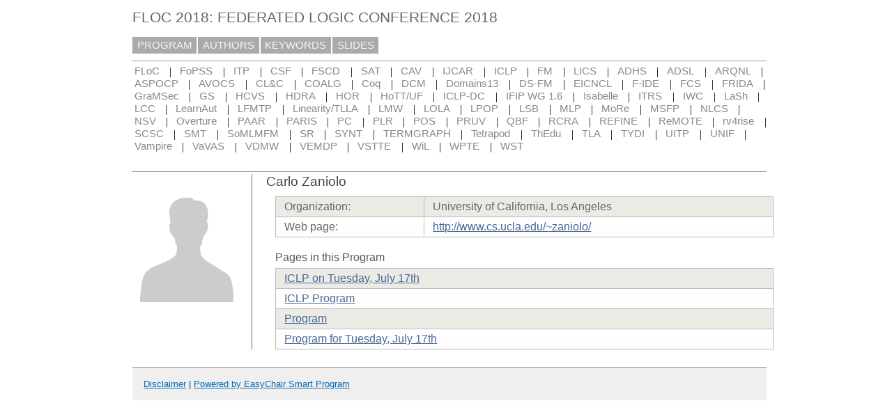

--- FILE ---
content_type: text/html; charset=UTF-8
request_url: https://easychair.org/smart-program/FLoC2018/person677.html
body_size: 2064
content:
<!DOCTYPE html
      PUBLIC "-//W3C//DTD XHTML 1.0 Transitional//EN"
      "http://www.w3.org/TR/xhtml1/DTD/xhtml1-transitional.dtd">
<html xml:lang="en-US" style="display:none" xmlns="http://www.w3.org/1999/xhtml" lang="en-US">
<head>
<title>Carlo Zaniolo</title>
<script>window['ec:pageId']='9821334444773015552'</script>
<meta http-equiv="Content-Type" content="text/html; charset=UTF-8"/>
<script>if(self != top) {top.location = self.location} else {document.documentElement.style.display = "block"}</script><script>if(self != top) {top.location = self.location}</script><link href="favicon.ico" rel="icon" type="image/jpeg"/><link href="program926.css" rel="StyleSheet" type="text/css"/>
<link rel="StyleSheet" href="program.css" type="text/css"/>
</head>
<body><table cellspacing="0" class="page_table" cellpadding="0">
<tbody>
  <tr>
    <td class="left_td_column">
      &nbsp;
      <div class="left_spacer">&nbsp;</div>
    </td>
    <td class="central_td_column">
      <div class="divsearch"><input placeholder="Search" class="conf_search" id="search" style="visibility:hidden" type="text"/></div>
      <div id="title">FLOC 2018: FEDERATED LOGIC CONFERENCE 2018</div>
      <div id="main_menu"><a href="index.html">PROGRAM</a><a href="talk_author_index.html">AUTHORS</a><a href="talk_keyword_index.html">KEYWORDS</a><a href="slides.html">SLIDES</a></div>
      <div id="menu2"><a href="FLoC-program.html">FLoC</a><span class="separator"> | </span><a href="FoPSS-program.html">FoPSS</a><span class="separator"> | </span><a href="ITP-program.html">ITP</a><span class="separator"> | </span><a href="CSF-program.html">CSF</a><span class="separator"> | </span><a href="FSCD-program.html">FSCD</a><span class="separator"> | </span><a href="SAT-program.html">SAT</a><span class="separator"> | </span><a href="CAV-program.html">CAV</a><span class="separator"> | </span><a href="IJCAR-program.html">IJCAR</a><span class="separator"> | </span><a href="ICLP-program.html">ICLP</a><span class="separator"> | </span><a href="FM-program.html">FM</a><span class="separator"> | </span><a href="LICS-program.html">LICS</a><span class="separator"> | </span><a href="ADHS-program.html">ADHS</a><span class="separator"> | </span><a href="ADSL-program.html">ADSL</a><span class="separator"> | </span><a href="ARQNL-program.html">ARQNL</a><span class="separator"> | </span><a href="ASPOCP-program.html">ASPOCP</a><span class="separator"> | </span><a href="AVOCS-program.html">AVOCS</a><span class="separator"> | </span><a href="CLC-program.html">CL&amp;C</a><span class="separator"> | </span><a href="COALG-program.html">COALG</a><span class="separator"> | </span><a href="CoqWorkshop-program.html">Coq</a><span class="separator"> | </span><a href="DCM-program.html">DCM</a><span class="separator"> | </span><a href="Domains-program.html">Domains13</a><span class="separator"> | </span><a href="DSFM-program.html">DS-FM</a><span class="separator"> | </span><a href="EICNCL-program.html">EICNCL</a><span class="separator"> | </span><a href="FIDE-program.html">F-IDE</a><span class="separator"> | </span><a href="FCS-program.html">FCS</a><span class="separator"> | </span><a href="FRIDA-program.html">FRIDA</a><span class="separator"> | </span><a href="GraMSec-program.html">GraMSec</a><span class="separator"> | </span><a href="GS-program.html">GS</a><span class="separator"> | </span><a href="HCVS-program.html">HCVS</a><span class="separator"> | </span><a href="HDRA-program.html">HDRA</a><span class="separator"> | </span><a href="HOR-program.html">HOR</a><span class="separator"> | </span><a href="HoTTUF-program.html">HoTT/UF</a><span class="separator"> | </span><a href="ICLPDC-index.html">ICLP-DC</a><span class="separator"> | </span><a href="IFIPWG-program.html">IFIP WG 1.6</a><span class="separator"> | </span><a href="Isabelle-program.html">Isabelle</a><span class="separator"> | </span><a href="ITRS-program.html">ITRS</a><span class="separator"> | </span><a href="IWC-program.html">IWC</a><span class="separator"> | </span><a href="LaSh-program.html">LaSh</a><span class="separator"> | </span><a href="LCC-program.html">LCC</a><span class="separator"> | </span><a href="LearnAut-program.html">LearnAut</a><span class="separator"> | </span><a href="LFMTP-program.html">LFMTP</a><span class="separator"> | </span><a href="LinearityTLLA-program.html">Linearity/TLLA</a><span class="separator"> | </span><a href="LMW-program.html">LMW</a><span class="separator"> | </span><a href="LOLA-program.html">LOLA</a><span class="separator"> | </span><a href="LPOP-program.html">LPOP</a><span class="separator"> | </span><a href="LSB-program.html">LSB</a><span class="separator"> | </span><a href="MLP-program.html">MLP</a><span class="separator"> | </span><a href="MoRe-program.html">MoRe</a><span class="separator"> | </span><a href="MSFP-program.html">MSFP</a><span class="separator"> | </span><a href="NLCS-program.html">NLCS</a><span class="separator"> | </span><a href="NSV-program.html">NSV</a><span class="separator"> | </span><a href="Overture-program.html">Overture</a><span class="separator"> | </span><a href="PAAR-index.html">PAAR</a><span class="separator"> | </span><a href="PARIS-program.html">PARIS</a><span class="separator"> | </span><a href="PC-index.html">PC</a><span class="separator"> | </span><a href="PLR-program.html">PLR</a><span class="separator"> | </span><a href="POS-program.html">POS</a><span class="separator"> | </span><a href="PRUV-program.html">PRUV</a><span class="separator"> | </span><a href="QBF-program.html">QBF</a><span class="separator"> | </span><a href="RCRA-program.html">RCRA</a><span class="separator"> | </span><a href="REFINE-program.html">REFINE</a><span class="separator"> | </span><a href="ReMOTE-program.html">ReMOTE</a><span class="separator"> | </span><a href="rvrise-program.html">rv4rise</a><span class="separator"> | </span><a href="SCSC-program.html">SCSC</a><span class="separator"> | </span><a href="SMT-program.html">SMT</a><span class="separator"> | </span><a href="SoMLMFM-program.html">SoMLMFM</a><span class="separator"> | </span><a href="SR-program.html">SR</a><span class="separator"> | </span><a href="SYNT-program.html">SYNT</a><span class="separator"> | </span><a href="TERMGRAPH-program.html">TERMGRAPH</a><span class="separator"> | </span><a href="Tetrapod-program.html">Tetrapod</a><span class="separator"> | </span><a href="ThEdu-program.html">ThEdu</a><span class="separator"> | </span><a href="TLA-program.html">TLA</a><span class="separator"> | </span><a href="TYDI-program.html">TYDI</a><span class="separator"> | </span><a href="UITP-program.html">UITP</a><span class="separator"> | </span><a href="UNIF-program.html">UNIF</a><span class="separator"> | </span><a href="Vampire-index.html">Vampire</a><span class="separator"> | </span><a href="VaVAS-program.html">VaVAS</a><span class="separator"> | </span><a href="VDMW-program.html">VDMW</a><span class="separator"> | </span><a href="VEMDP-program.html">VEMDP</a><span class="separator"> | </span><a href="VSTTE-program.html">VSTTE</a><span class="separator"> | </span><a href="WiL-program.html">WiL</a><span class="separator"> | </span><a href="WPTE-program.html">WPTE</a><span class="separator"> | </span><a href="WST-program.html">WST</a></div>
      <div style="visibility:hidden;margin:0pt;border:0pt;padding:0pt" id="menu3"> </div>
      <div id="content">
        <div id="pagetitle"></div>
      <script src="/utils/program.js"> </script><script>addEventHandler(window,'load',function () {Program.ping1('/statistics/page_access_x.cgi',Program.ping2,'m1=1')})</script><script>Program.data={pr:904,co:0,pk:'person:677'}</script><table><tr><td style="width:1%;vertical-align:top"><div class="bio_img"><img src="unisex_silhouette.png"/></div></td><td style="width:99%"><div class="bio"><div class="bio_title">Carlo Zaniolo</div><table class="bio_table"><tr class="evengrey top"><td>Organization: </td><td>University of California, Los Angeles</td></tr><tr class="oddgrey bottom"><td>Web page: </td><td><a href="http://www.cs.ucla.edu/~zaniolo/" target="_blank">http://www.cs.ucla.edu/~zaniolo/</a></td></tr></table><div class="bio_pages">Pages in this Program</div><table class="bio_table"><tr class="evengrey top"><td><a href="ICLP-2018-07-17.html">ICLP on Tuesday, July 17th</a></td></tr><tr class="oddgrey"><td><a href="ICLP-program.html">ICLP Program</a></td></tr><tr class="evengrey"><td><a href="index.html">Program</a></td></tr><tr class="oddgrey bottom"><td><a href="2018-07-17.html">Program for Tuesday, July 17th</a></td></tr></table></div></td></tr></table></div>
      <div id="disclaimer"><a href="disclaimer.html">Disclaimer</a> | <a href="/smart_program.cgi">Powered by EasyChair Smart Program</a></div>
    </td>
    <td class="right_td_column">
      &nbsp;
      <div class="right_spacer">&nbsp;</div>
    </td>
  </tr>
</tbody>
</table></body>
</html>


--- FILE ---
content_type: text/css
request_url: https://easychair.org/smart-program/FLoC2018/program926.css
body_size: 1634
content:
/* EasyChair smart program style sheets
 * (c) 2013-2015 Cool Press Ltd
 */

/* main top-level menu, contains the most general items (program, site map etc.) */

body, html  {
  margin:0pt 0pt 0pt 0pt;
  padding:0px;
  min-width:800px;
}

.page_table {
  height:100%;
  width:100%;
  border:0px;
}
.left_td_column {
  width:1%;
  vertical-align: top;
  text-align: center;
  padding:20pt 20px 20pt 20px;
}
.central_td_column {
  width:99%;
  vertical-align: top;
  padding-top:3pt;
  background:#fff;
}
.right_td_column {
  width:1%;
  vertical-align: top;
  text-align: center;
  padding:10pt 15px 20pt 15px;
}

.left_spacer{
  width: 150px;
}
.right_spacer{
  width: 150px;
}

.divsearch {
  float:right;
  width: 140px;
  height:14px;
  background-color:#fff;
  margin-top:10px;
  margin-left:20pt;
  margin-right:20pt;
  font-size:12pt;
  line-height: 14px;
}

.conf_search {
  width: 140px;
  height:14px;
  color:#666;
  background-color:#fff;
  font-size:11pt;
  font-family:verdana, sans-serif;
  padding:2px 3pt 4px 3pt;
  border:solid 1px #aaa;
  line-height: 14px;
}

#pagetitle {
  color:#555;
  font-size:13pt;
  font-family:verdana, sans-serif;
  font-weight : normal;
  padding:10pt 0pt 6pt 0pt;
  border-bottom:solid 1px #999;
} 

#main_menu {
}
#main_menu a:visited {
  color:#f6f6f6;
}
#main_menu a:hover {
  background-color:#222222;
}
#main_menu a {
  color:#f6f6f6;
  text-decoration:none;
  background-color:#aaa;
  font-size:11pt;
  margin-right:2px;
  font-family:verdana, sans-serif;
  padding:3pt 5pt 3pt 5pt;
  cursor: pointer;
  line-height:1.75;
}

/* selected main top-level menu, contains the most general items (program, site map etc.) */
#main_menu a.selected {
  color:#fff;
  text-decoration:none;
  background-color:#dd0000;
  font-size:11pt;
  margin-right:2px;
  font-family:verdana, sans-serif;
  padding:3pt 5pt 3pt 5pt;
  cursor: pointer;
  line-height:1.75;
}
#main_menu a.selected:visited { color:#fff; }
#main_menu a.selected:link:hover { background-color:#222; }
#main_menu a.selected:visited:hover { background-color:#222; }

/* second-level menu, for multi-conference programs contains conference aliases */
#menu2 {
  margin-top:7pt;
  margin-left:0pt;
  margin-right:0pt;
  border-top: solid 1px #999;
  padding: 4pt 0pt 4pt 0pt; 
}
#menu2 a:visited {
  color:#888888;
}
#menu2 a:hover {
  background-color:#222222;
  color: #f6f6f6
}
#menu2 a {
  color:#888888;
  text-decoration:none;
  font-size:11pt;
  white-space:nowrap;
  margin-right:2pt;
  font-family:verdana, sans-serif;
  padding:1pt 2pt 1pt 2pt;
  cursor: pointer;
}
#menu2 .separator {
  padding: 0pt 4pt 0pt 4pt;
}

/* selected main 2-level menu */
#menu2 a.selected {
  color:#fff;
  text-decoration:none;
  font-size:11pt;
  white-space:nowrap;
  margin-right:0pt;
  font-family:verdana, sans-serif;
  padding:0pt 4pt 1pt 4pt;
  cursor: pointer;
  background-color:#dd0000;
}
#menu2 a.selected:visited { color:#fff; }
#menu2 a.selected:link:hover { background-color:#222; }
#menu2 a.selected:visited:hover { background-color:#222; }

/* third-level menu, appears on some pages */
#menu3 {
  margin-top:0pt;
  margin-left:0pt;
  margin-right:0pt;
  border-top:solid 1px #999;
  padding-top:7pt;
}
#menu3 a:visited {
  color:#888888;
}
#menu3 a:hover {
  background-color:#222222;
  color: #f6f6f6
}
#menu3 a {
  color:#888888;
  text-decoration:none;
  font-size:11pt;
  white-space:nowrap;
  margin-right:2pt;
  font-family:verdana, sans-serif;
  padding:1pt 0pt 2pt 0pt;
  cursor: pointer;
}
#menu3 .separator {
  padding: 0pt 4pt 0pt 4pt;
}

/* selected main 3-level menu */
#menu3 a.selected {
  color:#fff;
  text-decoration:none;
  font-size:11pt;
  white-space:nowrap;
  margin-right:0pt;
  font-family:verdana, sans-serif;
  padding:2pt 4pt 2pt 4pt;
  cursor: pointer;
  background-color:#dd0000;
}
#menu3 a.selected:visited { color:#fff; }
#menu3 a.selected:link:hover { background-color:#222; }
#menu3 a.selected:visited:hover { background-color:#222; }

/* the class of the " | " string used in menus */
.separator {}

#disclaimer {
  color: #043f76;
  font-size:10pt;
  font-family:verdana, sans-serif;
  padding:12pt 12pt 12pt 12pt;
  margin: 16pt 0pt 0pt 0pt;
  border-top:1px #999 solid;
  background-color:#efefef;
  text-align:left;
  white-space:nowrap;
}

#disclaimer a:link {
  color: #006bb6;
}

#disclaimer a:hover  {
  color: #ff0000;
}

#disclaimer .advt {
  float: right;
  color:#003580;
}

#disclaimer .advt a:link {
  color: #003580;
}

#disclaimer .advt a:hover  {
  color: #ffba01;
}

/* The page title, displayed on the very top of the page. E.g. LPAR 2013: 20th
 * International Conference ... */
#title {
  color:#666;
  font-size:16pt;
  font-family:verdana, sans-serif;
  padding:7pt 0pt 11pt 0pt;
}


.conf44 {
  color: #000000;
  background-color: #ffcea2;
}

.conf3 {
  color: #000000;
  background-color: #00ffff;
}

.conf6 {
  color: #000000;
  background-color: #deb887;
}

.conf17 {
  color: #000000;
  background-color: #ffd700;
}

.conf15 {
  color: #000000;
  background-color: #ffbbff;
}

.conf14 {
  color: #000000;
  background-color: #00bfff;
}

.conf43 {
  color: #000000;
  background-color: #afeeee;
}

.conf4 {
  color: #000000;
  background-color: #add8e6;
}

.conf39 {
  color: #000000;
  background-color: #00fa9a;
}

.conf57 {
  color: #000000;
  background-color: #ffff7c;
}

.conf22 {
  color: #000000;
  background-color: #90ee90;
}

.conf5 {
  color: #000000;
  background-color: #00ced1;
}

.conf20 {
  color: #000000;
  background-color: #adff2f;
}

.conf8 {
  color: #000000;
  background-color: #6495ed;
}

.conf9 {
  color: #000000;
  background-color: #bdb76b;
}

.conf27 {
  color: #000000;
  background-color: #d6d600;
}

.conf18 {
  color: #000000;
  background-color: #dcdcdc;
}

.conf56 {
  color: #000000;
  background-color: #f5deb3;
}

.conf36 {
  color: #000000;
  background-color: #66cdaa;
}

.conf34 {
  color: #000000;
  background-color: #78ff78;
}

.conf24 {
  color: #000000;
  background-color: #ffa07a;
}

.conf7 {
  color: #000000;
  background-color: #ff7f50;
}

.conf26 {
  color: #000000;
  background-color: #f08080;
}

.conf16 {
  color: #000000;
  background-color: #1e90ff;
}

.conf41 {
  color: #000000;
  background-color: #eec6f0;
}

.conf33 {
  color: #000000;
  background-color: #b0c4de;
}

.conf53 {
  color: #000000;
  background-color: #d2b48c;
}

.conf10 {
  color: #000000;
  background-color: #a9a9a9;
}

.conf50 {
  color: #000000;
  background-color: #f6b57d;
}

.conf49 {
  color: #000000;
  background-color: #bdede6;
}

.conf13 {
  color: #000000;
  background-color: #ffff00;
}

.conf23 {
  color: #000000;
  background-color: #ffb6c1;
}

.conf31 {
  color: #000000;
  background-color: #87cefa;
}

.conf37 {
  color: #000000;
  background-color: #d392e3;
}

.conf52 {
  color: #000000;
  background-color: #87ceeb;
}

.conf2 {
  color: #000000;
  background-color: #7cfc00;
}

.conf38 {
  color: #000000;
  background-color: #ad93e4;
}

.conf11 {
  color: #000000;
  background-color: #ff8c00;
}

.conf42 {
  color: #000000;
  background-color: #c8f972;
}

.conf35 {
  color: #000000;
  background-color: #55d555;
}

.conf40 {
  color: #000000;
  background-color: #48d1cc;
}

.conf28 {
  color: #000000;
  background-color: #f390cf;
}

.conf54 {
  color: #000000;
  background-color: #d8bfd8;
}

.conf25 {
  color: #000000;
  background-color: #ffe4e1;
}

.conf59 {
  color: #000000;
  background-color: #ffb1a3;
}

.conf1 {
  color: #000000;
  background-color: #d6e0d6;
}

.conf58 {
  color: #000000;
  background-color: #c6e38a;
}

.conf47 {
  color: #000000;
  background-color: #eee8aa;
}

.conf55 {
  color: #000000;
  background-color: #f199f1;
}

.conf46 {
  color: #000000;
  background-color: #dda0dd;
}

.conf30 {
  color: #000000;
  background-color: #20b2aa;
}

.conf45 {
  color: #000000;
  background-color: #ffc0cb;
}

.conf19 {
  color: #000000;
  background-color: #daa520;
}

.conf12 {
  color: #000000;
  background-color: #e9967a;
}

.conf29 {
  color: #000000;
  background-color: #ffbea4;
}
